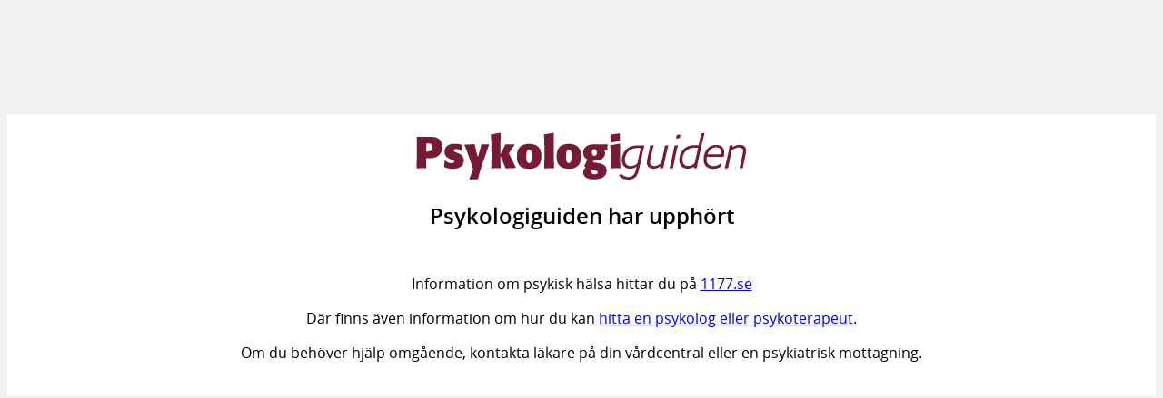

--- FILE ---
content_type: text/html
request_url: https://www.psykologiguiden.se/psykologilexikon/?Lookup=Eysenck+Personality+Profiler%2C+EPP
body_size: 876
content:
<!DOCTYPE HTML>
<html>
<head><meta http-equiv="Content-Type" content="text/html; charset=iso-8859-1" />
<meta name="viewport" content="width=device-width, initial-scale=1, maximum-scale=1">
<meta name="keywords" content="mina keywords" />
<meta name="description" content="min description" />

<title>Psykologiguiden</title>
<link href="/css/common.css" type="text/css" rel="stylesheet" />
<link rel="apple-touch-icon-precomposed" sizes="144x144" href="/graphics/favicons/apple-touch-icon-144x144-precomposed.png">
<link rel="apple-touch-icon-precomposed" sizes="114x114" href="/graphics/favicons/apple-touch-icon-114x114-precomposed.png">
<link rel="apple-touch-icon-precomposed" sizes="72x72" href="/graphics/favicons/apple-touch-icon-72x72-precomposed.png">
<link rel="apple-touch-icon-precomposed" href="/graphics/favicons/apple-touch-icon-precomposed.png">
<link rel="icon" href="/graphics/favicons/favicon.ico" type="image/x-icon"></head>
<body>

<div class="content">
	<div class="header">
        <img src="/graphics/top_logo.png" class="logo" alt="Psykologoguiden">
	</div>
	<div class="textcontent">
        <h2>Psykologiguiden har upphört</h2>
        <p>Information om psykisk hälsa hittar du på <a href="https://www.1177.se/liv--halsa/psykisk-halsa/" target="_blank">1177.se</a></p>
        <p>Där finns även information om hur du kan <a href="https://www.1177.se/liv--halsa/psykisk-halsa/att-soka-stod-och-hjalp/privata-psykologer-och-terapeuter/" target="_blank">hitta en psykolog eller psykoterapeut</a>.</p>
        <p>Om du behöver hjälp omgående, kontakta läkare på din vårdcentral eller en psykiatrisk mottagning.</p>
    </div>
</div>

</body>
</html>

--- FILE ---
content_type: text/css
request_url: https://www.psykologiguiden.se/css/common.css
body_size: 669
content:
@font-face {
    font-family: 'open_sansregular';
    src: url('/css/fonts/opensans-regular-webfont.eot');
    src: url('/css/fonts/opensans-regular-webfont.eot?#iefix') format('embedded-opentype'),
         url('/css/fonts/opensans-regular-webfont.woff') format('woff'),
         url('/css/fonts/opensans-regular-webfont.ttf') format('truetype'),
         url('/css/fonts/opensans-regular-webfont.svg#open_sansregular') format('svg');
    font-weight: normal;
    font-style: normal;
}
@font-face {
    font-family: 'open_sanslight';
    src: url('/css/fonts/opensans-light-webfont.eot');
    src: url('/css/fonts/opensans-light-webfont.eot?#iefix') format('embedded-opentype'),
         url('/css/fonts/opensans-light-webfont.woff') format('woff'),
         url('/css/fonts/opensans-light-webfont.ttf') format('truetype'),
         url('/css/fonts/opensans-light-webfont.svg#open_sanslight') format('svg');
    font-weight: normal;
    font-style: normal;
}
@font-face {
    font-family: 'open_sanssemibold';
    src: url('/css/fonts/opensans-semibold-webfont.eot');
    src: url('/css/fonts/opensans-semibold-webfont.eot?#iefix') format('embedded-opentype'),
         url('/css/fonts/opensans-semibold-webfont.woff') format('woff'),
         url('/css/fonts/opensans-semibold-webfont.ttf') format('truetype'),
         url('/css/fonts/opensans-semibold-webfont.svg#open_sanssemibold') format('svg');
    font-weight: normal;
    font-style: normal;
}
html {box-sizing: border-box;background:#f1f1f1;}
body {background:#fff;}
* {font-family:open_sansregular, arial, 'Lucida Sans Unicode', 'Lucida Grande', 'sans-serif'; }
.content {position:relative;margin:10% auto 10% auto;padding:20px;}
.header {display:block;margin:0;text-align:center;}
.textcontent {text-align:center;}
.logo {display:block;margin:0 auto;max-width:100%;}
h2 {font-family:open_sanssemibold, arial, 'Lucida Sans Unicode', 'Lucida Grande', 'sans-serif';margin:1em 0 2em 0;font-weight:normal;}